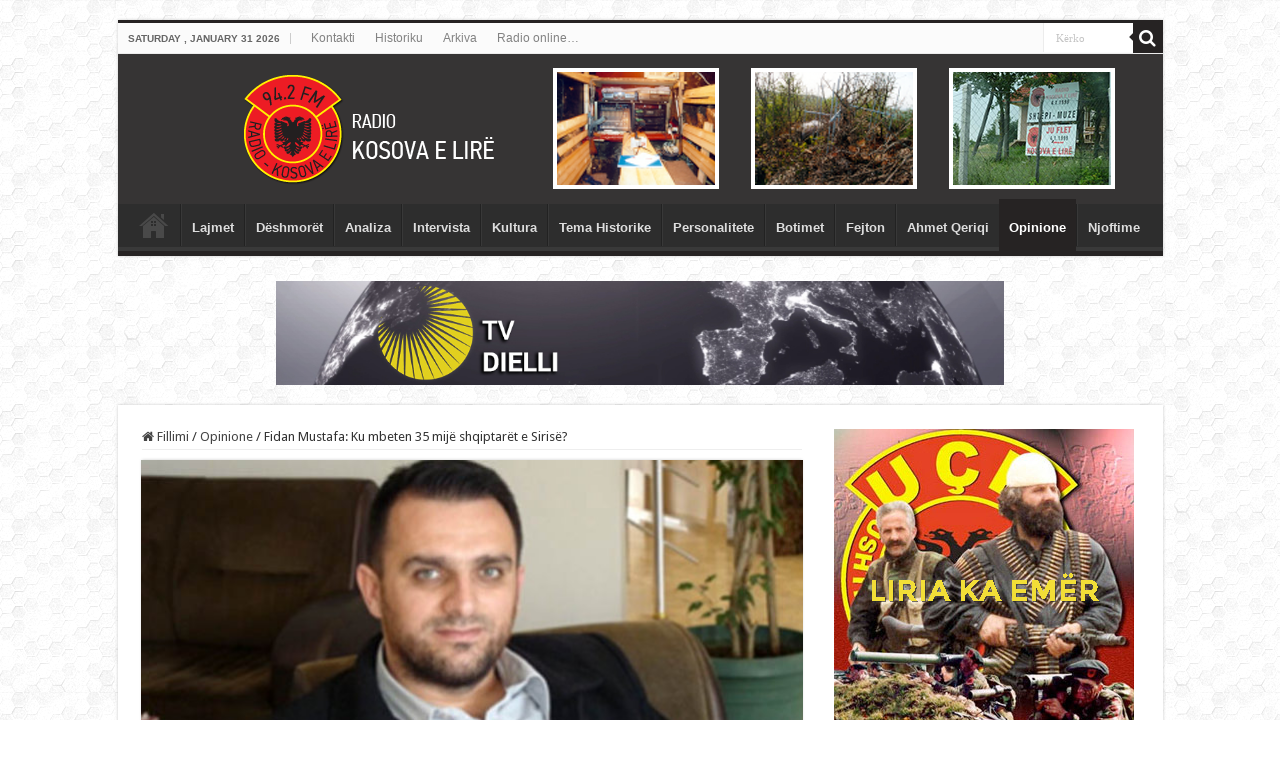

--- FILE ---
content_type: text/html; charset=UTF-8
request_url: https://www.radiokosovaelire.com/fidan-mustafa-ku-mbeten-35-mije-shqiptaret-e-sirise/
body_size: 18324
content:
<!DOCTYPE html>
<html lang="en-US" prefix="og: http://ogp.me/ns#">
<head>
<meta charset="UTF-8" />
<link rel="profile" href="https://gmpg.org/xfn/11" />
<link rel="pingback" href="https://www.radiokosovaelire.com/xmlrpc.php" />
<meta property="og:title" content="Fidan Mustafa: Ku mbeten 35 mijë shqiptarët e Sirisë? - Radio Kosova e Lirë"/>
<meta property="og:type" content="article"/>
<meta property="og:description" content="Tridhjetepesëmijë shqiptarët e Sirisë sot ende nuk kanë një adresë se ku gjenden, nëse janë gjallë a"/>
<meta property="og:url" content="https://www.radiokosovaelire.com/fidan-mustafa-ku-mbeten-35-mije-shqiptaret-e-sirise/"/>
<meta property="og:site_name" content="Radio Kosova e Lirë"/>
<meta property="og:image" content="https://www.radiokosovaelire.com/wp-content/uploads/Fidan-Mustafa-1.jpg" />
<meta name='robots' content='index, follow, max-image-preview:large, max-snippet:-1, max-video-preview:-1' />

	<!-- This site is optimized with the Yoast SEO plugin v20.6 - https://yoast.com/wordpress/plugins/seo/ -->
	<title>Fidan Mustafa: Ku mbeten 35 mijë shqiptarët e Sirisë? - Radio Kosova e Lirë</title>
	<meta name="description" content="Tridhjetepesëmijë shqiptarët e Sirisë sot ende nuk kanë një adresë se ku gjenden, nëse janë gjallë apo të strukur nën gojën e armikut ndokund, drejt groposje" />
	<link rel="canonical" href="https://www.radiokosovaelire.com/fidan-mustafa-ku-mbeten-35-mije-shqiptaret-e-sirise/" />
	<meta property="og:locale" content="en_US" />
	<meta property="og:type" content="article" />
	<meta property="og:title" content="Fidan Mustafa: Ku mbeten 35 mijë shqiptarët e Sirisë? - Radio Kosova e Lirë" />
	<meta property="og:description" content="Tridhjetepesëmijë shqiptarët e Sirisë sot ende nuk kanë një adresë se ku gjenden, nëse janë gjallë apo të strukur nën gojën e armikut ndokund, drejt groposje" />
	<meta property="og:url" content="https://www.radiokosovaelire.com/fidan-mustafa-ku-mbeten-35-mije-shqiptaret-e-sirise/" />
	<meta property="og:site_name" content="Radio Kosova e Lirë" />
	<meta property="article:publisher" content="http://www.facebook.com/rkosovaelire" />
	<meta property="article:published_time" content="2018-03-09T12:04:12+00:00" />
	<meta property="article:modified_time" content="2018-03-09T12:25:25+00:00" />
	<meta property="og:image" content="https://www.radiokosovaelire.com/wp-content/uploads/Fidan-Mustafa-1.jpg" />
	<meta property="og:image:width" content="666" />
	<meta property="og:image:height" content="333" />
	<meta property="og:image:type" content="image/jpeg" />
	<meta name="author" content="Ahmet Qeriqi" />
	<meta name="twitter:label1" content="Written by" />
	<meta name="twitter:data1" content="Ahmet Qeriqi" />
	<meta name="twitter:label2" content="Est. reading time" />
	<meta name="twitter:data2" content="3 minutes" />
	<script type="application/ld+json" class="yoast-schema-graph">{"@context":"https://schema.org","@graph":[{"@type":"Article","@id":"https://www.radiokosovaelire.com/fidan-mustafa-ku-mbeten-35-mije-shqiptaret-e-sirise/#article","isPartOf":{"@id":"https://www.radiokosovaelire.com/fidan-mustafa-ku-mbeten-35-mije-shqiptaret-e-sirise/"},"author":{"name":"Ahmet Qeriqi","@id":"https://www.radiokosovaelire.com/#/schema/person/17bff277c412e71b7a64a5c17f20d496"},"headline":"Fidan Mustafa: Ku mbeten 35 mijë shqiptarët e Sirisë?","datePublished":"2018-03-09T12:04:12+00:00","dateModified":"2018-03-09T12:25:25+00:00","mainEntityOfPage":{"@id":"https://www.radiokosovaelire.com/fidan-mustafa-ku-mbeten-35-mije-shqiptaret-e-sirise/"},"wordCount":563,"publisher":{"@id":"https://www.radiokosovaelire.com/#organization"},"image":{"@id":"https://www.radiokosovaelire.com/fidan-mustafa-ku-mbeten-35-mije-shqiptaret-e-sirise/#primaryimage"},"thumbnailUrl":"https://www.radiokosovaelire.com/wp-content/uploads/Fidan-Mustafa-1.jpg","articleSection":["Opinione"],"inLanguage":"en-US"},{"@type":"WebPage","@id":"https://www.radiokosovaelire.com/fidan-mustafa-ku-mbeten-35-mije-shqiptaret-e-sirise/","url":"https://www.radiokosovaelire.com/fidan-mustafa-ku-mbeten-35-mije-shqiptaret-e-sirise/","name":"Fidan Mustafa: Ku mbeten 35 mijë shqiptarët e Sirisë? - Radio Kosova e Lirë","isPartOf":{"@id":"https://www.radiokosovaelire.com/#website"},"primaryImageOfPage":{"@id":"https://www.radiokosovaelire.com/fidan-mustafa-ku-mbeten-35-mije-shqiptaret-e-sirise/#primaryimage"},"image":{"@id":"https://www.radiokosovaelire.com/fidan-mustafa-ku-mbeten-35-mije-shqiptaret-e-sirise/#primaryimage"},"thumbnailUrl":"https://www.radiokosovaelire.com/wp-content/uploads/Fidan-Mustafa-1.jpg","datePublished":"2018-03-09T12:04:12+00:00","dateModified":"2018-03-09T12:25:25+00:00","description":"Tridhjetepesëmijë shqiptarët e Sirisë sot ende nuk kanë një adresë se ku gjenden, nëse janë gjallë apo të strukur nën gojën e armikut ndokund, drejt groposje","breadcrumb":{"@id":"https://www.radiokosovaelire.com/fidan-mustafa-ku-mbeten-35-mije-shqiptaret-e-sirise/#breadcrumb"},"inLanguage":"en-US","potentialAction":[{"@type":"ReadAction","target":["https://www.radiokosovaelire.com/fidan-mustafa-ku-mbeten-35-mije-shqiptaret-e-sirise/"]}]},{"@type":"ImageObject","inLanguage":"en-US","@id":"https://www.radiokosovaelire.com/fidan-mustafa-ku-mbeten-35-mije-shqiptaret-e-sirise/#primaryimage","url":"https://www.radiokosovaelire.com/wp-content/uploads/Fidan-Mustafa-1.jpg","contentUrl":"https://www.radiokosovaelire.com/wp-content/uploads/Fidan-Mustafa-1.jpg","width":666,"height":333,"caption":"Fidan Mustafa"},{"@type":"BreadcrumbList","@id":"https://www.radiokosovaelire.com/fidan-mustafa-ku-mbeten-35-mije-shqiptaret-e-sirise/#breadcrumb","itemListElement":[{"@type":"ListItem","position":1,"name":"Home","item":"https://www.radiokosovaelire.com/"},{"@type":"ListItem","position":2,"name":"Fidan Mustafa: Ku mbeten 35 mijë shqiptarët e Sirisë?"}]},{"@type":"WebSite","@id":"https://www.radiokosovaelire.com/#website","url":"https://www.radiokosovaelire.com/","name":"Radio Kosova e Lirë","description":"Radio-Kosova e Lirë, Radio e luftës çlirimtare, paqes dhe bashkimit kombëtar, Zëri i lirisë, besnikja e pavarësisë dhe e bashkimit të shqiptarëve.","publisher":{"@id":"https://www.radiokosovaelire.com/#organization"},"potentialAction":[{"@type":"SearchAction","target":{"@type":"EntryPoint","urlTemplate":"https://www.radiokosovaelire.com/?s={search_term_string}"},"query-input":"required name=search_term_string"}],"inLanguage":"en-US"},{"@type":"Organization","@id":"https://www.radiokosovaelire.com/#organization","name":"Radio Kosova e Lirë","url":"https://www.radiokosovaelire.com/","logo":{"@type":"ImageObject","inLanguage":"en-US","@id":"https://www.radiokosovaelire.com/#/schema/logo/image/","url":"https://www.radiokosovaelire.com/wp-content/uploads/rkl-logo.png","contentUrl":"https://www.radiokosovaelire.com/wp-content/uploads/rkl-logo.png","width":1843,"height":2048,"caption":"Radio Kosova e Lirë"},"image":{"@id":"https://www.radiokosovaelire.com/#/schema/logo/image/"},"sameAs":["http://www.facebook.com/rkosovaelire","https://twitter.com/rkosovaelire","http://www.pinterest.com/rkosovaelire","https://www.youtube.com/channel/UCqeWVJG2zpgdu7duK86Ggkg"]},{"@type":"Person","@id":"https://www.radiokosovaelire.com/#/schema/person/17bff277c412e71b7a64a5c17f20d496","name":"Ahmet Qeriqi","image":{"@type":"ImageObject","inLanguage":"en-US","@id":"https://www.radiokosovaelire.com/#/schema/person/image/","url":"https://secure.gravatar.com/avatar/60fc4944650b835453ebfe89f39b3ff6?s=96&d=mm&r=g","contentUrl":"https://secure.gravatar.com/avatar/60fc4944650b835453ebfe89f39b3ff6?s=96&d=mm&r=g","caption":"Ahmet Qeriqi"},"sameAs":["http://www.radiokosovaelire.com"],"url":"https://www.radiokosovaelire.com/author/elusian/"}]}</script>
	<!-- / Yoast SEO plugin. -->


<link rel='dns-prefetch' href='//www.radiokosovaelire.com' />
<link rel='dns-prefetch' href='//fonts.googleapis.com' />
<link rel='dns-prefetch' href='//s.w.org' />
<link rel="alternate" type="application/rss+xml" title="Radio Kosova e Lirë &raquo; Feed" href="https://www.radiokosovaelire.com/feed/" />
<script type="text/javascript">
window._wpemojiSettings = {"baseUrl":"https:\/\/s.w.org\/images\/core\/emoji\/14.0.0\/72x72\/","ext":".png","svgUrl":"https:\/\/s.w.org\/images\/core\/emoji\/14.0.0\/svg\/","svgExt":".svg","source":{"concatemoji":"https:\/\/www.radiokosovaelire.com\/wp-includes\/js\/wp-emoji-release.min.js"}};
/*! This file is auto-generated */
!function(e,a,t){var n,r,o,i=a.createElement("canvas"),p=i.getContext&&i.getContext("2d");function s(e,t){var a=String.fromCharCode,e=(p.clearRect(0,0,i.width,i.height),p.fillText(a.apply(this,e),0,0),i.toDataURL());return p.clearRect(0,0,i.width,i.height),p.fillText(a.apply(this,t),0,0),e===i.toDataURL()}function c(e){var t=a.createElement("script");t.src=e,t.defer=t.type="text/javascript",a.getElementsByTagName("head")[0].appendChild(t)}for(o=Array("flag","emoji"),t.supports={everything:!0,everythingExceptFlag:!0},r=0;r<o.length;r++)t.supports[o[r]]=function(e){if(!p||!p.fillText)return!1;switch(p.textBaseline="top",p.font="600 32px Arial",e){case"flag":return s([127987,65039,8205,9895,65039],[127987,65039,8203,9895,65039])?!1:!s([55356,56826,55356,56819],[55356,56826,8203,55356,56819])&&!s([55356,57332,56128,56423,56128,56418,56128,56421,56128,56430,56128,56423,56128,56447],[55356,57332,8203,56128,56423,8203,56128,56418,8203,56128,56421,8203,56128,56430,8203,56128,56423,8203,56128,56447]);case"emoji":return!s([129777,127995,8205,129778,127999],[129777,127995,8203,129778,127999])}return!1}(o[r]),t.supports.everything=t.supports.everything&&t.supports[o[r]],"flag"!==o[r]&&(t.supports.everythingExceptFlag=t.supports.everythingExceptFlag&&t.supports[o[r]]);t.supports.everythingExceptFlag=t.supports.everythingExceptFlag&&!t.supports.flag,t.DOMReady=!1,t.readyCallback=function(){t.DOMReady=!0},t.supports.everything||(n=function(){t.readyCallback()},a.addEventListener?(a.addEventListener("DOMContentLoaded",n,!1),e.addEventListener("load",n,!1)):(e.attachEvent("onload",n),a.attachEvent("onreadystatechange",function(){"complete"===a.readyState&&t.readyCallback()})),(e=t.source||{}).concatemoji?c(e.concatemoji):e.wpemoji&&e.twemoji&&(c(e.twemoji),c(e.wpemoji)))}(window,document,window._wpemojiSettings);
</script>
<!-- radiokosovaelire.com is managing ads with Advanced Ads 1.56.3 --><script id="radio-ready">
			window.advanced_ads_ready=function(e,a){a=a||"complete";var d=function(e){return"interactive"===a?"loading"!==e:"complete"===e};d(document.readyState)?e():document.addEventListener("readystatechange",(function(a){d(a.target.readyState)&&e()}),{once:"interactive"===a})},window.advanced_ads_ready_queue=window.advanced_ads_ready_queue||[];		</script>
		<style type="text/css">
img.wp-smiley,
img.emoji {
	display: inline !important;
	border: none !important;
	box-shadow: none !important;
	height: 1em !important;
	width: 1em !important;
	margin: 0 0.07em !important;
	vertical-align: -0.1em !important;
	background: none !important;
	padding: 0 !important;
}
</style>
	<link rel='stylesheet' id='wp-block-library-css'  href='https://www.radiokosovaelire.com/wp-includes/css/dist/block-library/style.min.css' type='text/css' media='all' />
<style id='global-styles-inline-css' type='text/css'>
body{--wp--preset--color--black: #000000;--wp--preset--color--cyan-bluish-gray: #abb8c3;--wp--preset--color--white: #ffffff;--wp--preset--color--pale-pink: #f78da7;--wp--preset--color--vivid-red: #cf2e2e;--wp--preset--color--luminous-vivid-orange: #ff6900;--wp--preset--color--luminous-vivid-amber: #fcb900;--wp--preset--color--light-green-cyan: #7bdcb5;--wp--preset--color--vivid-green-cyan: #00d084;--wp--preset--color--pale-cyan-blue: #8ed1fc;--wp--preset--color--vivid-cyan-blue: #0693e3;--wp--preset--color--vivid-purple: #9b51e0;--wp--preset--gradient--vivid-cyan-blue-to-vivid-purple: linear-gradient(135deg,rgba(6,147,227,1) 0%,rgb(155,81,224) 100%);--wp--preset--gradient--light-green-cyan-to-vivid-green-cyan: linear-gradient(135deg,rgb(122,220,180) 0%,rgb(0,208,130) 100%);--wp--preset--gradient--luminous-vivid-amber-to-luminous-vivid-orange: linear-gradient(135deg,rgba(252,185,0,1) 0%,rgba(255,105,0,1) 100%);--wp--preset--gradient--luminous-vivid-orange-to-vivid-red: linear-gradient(135deg,rgba(255,105,0,1) 0%,rgb(207,46,46) 100%);--wp--preset--gradient--very-light-gray-to-cyan-bluish-gray: linear-gradient(135deg,rgb(238,238,238) 0%,rgb(169,184,195) 100%);--wp--preset--gradient--cool-to-warm-spectrum: linear-gradient(135deg,rgb(74,234,220) 0%,rgb(151,120,209) 20%,rgb(207,42,186) 40%,rgb(238,44,130) 60%,rgb(251,105,98) 80%,rgb(254,248,76) 100%);--wp--preset--gradient--blush-light-purple: linear-gradient(135deg,rgb(255,206,236) 0%,rgb(152,150,240) 100%);--wp--preset--gradient--blush-bordeaux: linear-gradient(135deg,rgb(254,205,165) 0%,rgb(254,45,45) 50%,rgb(107,0,62) 100%);--wp--preset--gradient--luminous-dusk: linear-gradient(135deg,rgb(255,203,112) 0%,rgb(199,81,192) 50%,rgb(65,88,208) 100%);--wp--preset--gradient--pale-ocean: linear-gradient(135deg,rgb(255,245,203) 0%,rgb(182,227,212) 50%,rgb(51,167,181) 100%);--wp--preset--gradient--electric-grass: linear-gradient(135deg,rgb(202,248,128) 0%,rgb(113,206,126) 100%);--wp--preset--gradient--midnight: linear-gradient(135deg,rgb(2,3,129) 0%,rgb(40,116,252) 100%);--wp--preset--duotone--dark-grayscale: url('#wp-duotone-dark-grayscale');--wp--preset--duotone--grayscale: url('#wp-duotone-grayscale');--wp--preset--duotone--purple-yellow: url('#wp-duotone-purple-yellow');--wp--preset--duotone--blue-red: url('#wp-duotone-blue-red');--wp--preset--duotone--midnight: url('#wp-duotone-midnight');--wp--preset--duotone--magenta-yellow: url('#wp-duotone-magenta-yellow');--wp--preset--duotone--purple-green: url('#wp-duotone-purple-green');--wp--preset--duotone--blue-orange: url('#wp-duotone-blue-orange');--wp--preset--font-size--small: 13px;--wp--preset--font-size--medium: 20px;--wp--preset--font-size--large: 36px;--wp--preset--font-size--x-large: 42px;}.has-black-color{color: var(--wp--preset--color--black) !important;}.has-cyan-bluish-gray-color{color: var(--wp--preset--color--cyan-bluish-gray) !important;}.has-white-color{color: var(--wp--preset--color--white) !important;}.has-pale-pink-color{color: var(--wp--preset--color--pale-pink) !important;}.has-vivid-red-color{color: var(--wp--preset--color--vivid-red) !important;}.has-luminous-vivid-orange-color{color: var(--wp--preset--color--luminous-vivid-orange) !important;}.has-luminous-vivid-amber-color{color: var(--wp--preset--color--luminous-vivid-amber) !important;}.has-light-green-cyan-color{color: var(--wp--preset--color--light-green-cyan) !important;}.has-vivid-green-cyan-color{color: var(--wp--preset--color--vivid-green-cyan) !important;}.has-pale-cyan-blue-color{color: var(--wp--preset--color--pale-cyan-blue) !important;}.has-vivid-cyan-blue-color{color: var(--wp--preset--color--vivid-cyan-blue) !important;}.has-vivid-purple-color{color: var(--wp--preset--color--vivid-purple) !important;}.has-black-background-color{background-color: var(--wp--preset--color--black) !important;}.has-cyan-bluish-gray-background-color{background-color: var(--wp--preset--color--cyan-bluish-gray) !important;}.has-white-background-color{background-color: var(--wp--preset--color--white) !important;}.has-pale-pink-background-color{background-color: var(--wp--preset--color--pale-pink) !important;}.has-vivid-red-background-color{background-color: var(--wp--preset--color--vivid-red) !important;}.has-luminous-vivid-orange-background-color{background-color: var(--wp--preset--color--luminous-vivid-orange) !important;}.has-luminous-vivid-amber-background-color{background-color: var(--wp--preset--color--luminous-vivid-amber) !important;}.has-light-green-cyan-background-color{background-color: var(--wp--preset--color--light-green-cyan) !important;}.has-vivid-green-cyan-background-color{background-color: var(--wp--preset--color--vivid-green-cyan) !important;}.has-pale-cyan-blue-background-color{background-color: var(--wp--preset--color--pale-cyan-blue) !important;}.has-vivid-cyan-blue-background-color{background-color: var(--wp--preset--color--vivid-cyan-blue) !important;}.has-vivid-purple-background-color{background-color: var(--wp--preset--color--vivid-purple) !important;}.has-black-border-color{border-color: var(--wp--preset--color--black) !important;}.has-cyan-bluish-gray-border-color{border-color: var(--wp--preset--color--cyan-bluish-gray) !important;}.has-white-border-color{border-color: var(--wp--preset--color--white) !important;}.has-pale-pink-border-color{border-color: var(--wp--preset--color--pale-pink) !important;}.has-vivid-red-border-color{border-color: var(--wp--preset--color--vivid-red) !important;}.has-luminous-vivid-orange-border-color{border-color: var(--wp--preset--color--luminous-vivid-orange) !important;}.has-luminous-vivid-amber-border-color{border-color: var(--wp--preset--color--luminous-vivid-amber) !important;}.has-light-green-cyan-border-color{border-color: var(--wp--preset--color--light-green-cyan) !important;}.has-vivid-green-cyan-border-color{border-color: var(--wp--preset--color--vivid-green-cyan) !important;}.has-pale-cyan-blue-border-color{border-color: var(--wp--preset--color--pale-cyan-blue) !important;}.has-vivid-cyan-blue-border-color{border-color: var(--wp--preset--color--vivid-cyan-blue) !important;}.has-vivid-purple-border-color{border-color: var(--wp--preset--color--vivid-purple) !important;}.has-vivid-cyan-blue-to-vivid-purple-gradient-background{background: var(--wp--preset--gradient--vivid-cyan-blue-to-vivid-purple) !important;}.has-light-green-cyan-to-vivid-green-cyan-gradient-background{background: var(--wp--preset--gradient--light-green-cyan-to-vivid-green-cyan) !important;}.has-luminous-vivid-amber-to-luminous-vivid-orange-gradient-background{background: var(--wp--preset--gradient--luminous-vivid-amber-to-luminous-vivid-orange) !important;}.has-luminous-vivid-orange-to-vivid-red-gradient-background{background: var(--wp--preset--gradient--luminous-vivid-orange-to-vivid-red) !important;}.has-very-light-gray-to-cyan-bluish-gray-gradient-background{background: var(--wp--preset--gradient--very-light-gray-to-cyan-bluish-gray) !important;}.has-cool-to-warm-spectrum-gradient-background{background: var(--wp--preset--gradient--cool-to-warm-spectrum) !important;}.has-blush-light-purple-gradient-background{background: var(--wp--preset--gradient--blush-light-purple) !important;}.has-blush-bordeaux-gradient-background{background: var(--wp--preset--gradient--blush-bordeaux) !important;}.has-luminous-dusk-gradient-background{background: var(--wp--preset--gradient--luminous-dusk) !important;}.has-pale-ocean-gradient-background{background: var(--wp--preset--gradient--pale-ocean) !important;}.has-electric-grass-gradient-background{background: var(--wp--preset--gradient--electric-grass) !important;}.has-midnight-gradient-background{background: var(--wp--preset--gradient--midnight) !important;}.has-small-font-size{font-size: var(--wp--preset--font-size--small) !important;}.has-medium-font-size{font-size: var(--wp--preset--font-size--medium) !important;}.has-large-font-size{font-size: var(--wp--preset--font-size--large) !important;}.has-x-large-font-size{font-size: var(--wp--preset--font-size--x-large) !important;}
</style>
<link rel='stylesheet' id='tie-style-css'  href='https://www.radiokosovaelire.com/wp-content/themes/sahifa/style.css' type='text/css' media='all' />
<link rel='stylesheet' id='tie-ilightbox-skin-css'  href='https://www.radiokosovaelire.com/wp-content/themes/sahifa/css/ilightbox/metro-black-skin/skin.css' type='text/css' media='all' />
<link rel='stylesheet' id='Droid+Sans-css'  href='https://fonts.googleapis.com/css?family=Droid+Sans%3Aregular%2C700' type='text/css' media='all' />
<script type='text/javascript' src='https://www.radiokosovaelire.com/wp-includes/js/jquery/jquery.min.js' id='jquery-core-js'></script>
<script type='text/javascript' src='https://www.radiokosovaelire.com/wp-includes/js/jquery/jquery-migrate.min.js' id='jquery-migrate-js'></script>
<link rel="https://api.w.org/" href="https://www.radiokosovaelire.com/wp-json/" /><link rel="alternate" type="application/json" href="https://www.radiokosovaelire.com/wp-json/wp/v2/posts/85682" /><link rel="EditURI" type="application/rsd+xml" title="RSD" href="https://www.radiokosovaelire.com/xmlrpc.php?rsd" />
<link rel="wlwmanifest" type="application/wlwmanifest+xml" href="https://www.radiokosovaelire.com/wp-includes/wlwmanifest.xml" /> 
<meta name="generator" content="WordPress 6.0.11" />
<link rel='shortlink' href='https://www.radiokosovaelire.com/?p=85682' />
<link rel="alternate" type="application/json+oembed" href="https://www.radiokosovaelire.com/wp-json/oembed/1.0/embed?url=https%3A%2F%2Fwww.radiokosovaelire.com%2Ffidan-mustafa-ku-mbeten-35-mije-shqiptaret-e-sirise%2F" />
<link rel="alternate" type="text/xml+oembed" href="https://www.radiokosovaelire.com/wp-json/oembed/1.0/embed?url=https%3A%2F%2Fwww.radiokosovaelire.com%2Ffidan-mustafa-ku-mbeten-35-mije-shqiptaret-e-sirise%2F&#038;format=xml" />
<link rel="shortcut icon" href="https://www.radiokosovaelire.com/wp-content/uploads/2015/11/ficon.png" title="Favicon" />
<!--[if IE]>
<script type="text/javascript">jQuery(document).ready(function (){ jQuery(".menu-item").has("ul").children("a").attr("aria-haspopup", "true");});</script>
<![endif]-->
<!--[if lt IE 9]>
<script src="https://www.radiokosovaelire.com/wp-content/themes/sahifa/js/html5.js"></script>
<script src="https://www.radiokosovaelire.com/wp-content/themes/sahifa/js/selectivizr-min.js"></script>
<![endif]-->
<!--[if IE 9]>
<link rel="stylesheet" type="text/css" media="all" href="https://www.radiokosovaelire.com/wp-content/themes/sahifa/css/ie9.css" />
<![endif]-->
<!--[if IE 8]>
<link rel="stylesheet" type="text/css" media="all" href="https://www.radiokosovaelire.com/wp-content/themes/sahifa/css/ie8.css" />
<![endif]-->
<!--[if IE 7]>
<link rel="stylesheet" type="text/css" media="all" href="https://www.radiokosovaelire.com/wp-content/themes/sahifa/css/ie7.css" />
<![endif]-->


<meta name="viewport" content="width=device-width, initial-scale=1.0" />

<meta property="fb:pages" content="760869820724011" />
<meta name="sitelock-site-verification" content="10046" />
<meta name="alexaVerifyID" content="ivp4DdDcJpoxrVSETpf8wXj4Fr0"/>
<script>
  (function(i,s,o,g,r,a,m){i['GoogleAnalyticsObject']=r;i[r]=i[r]||function(){
  (i[r].q=i[r].q||[]).push(arguments)},i[r].l=1*new Date();a=s.createElement(o),
  m=s.getElementsByTagName(o)[0];a.async=1;a.src=g;m.parentNode.insertBefore(a,m)
  })(window,document,'script','//www.google-analytics.com/analytics.js','ga');

  ga('create', 'UA-41200649-1', 'auto');
  ga('send', 'pageview');

</script>
<meta name="google-site-verification" content="LLeFCTv05s1lyPCPQ0dy6ZI85NW1tgO1MJSfwXLPMu8" />
<meta name="p:domain_verify" content="b73da59e172f300d30c1ad911f2ca67a"/>

<!-- Google tag (gtag.js) -->
<script async src="https://www.googletagmanager.com/gtag/js?id=G-NG6L8TEC96"></script>
<script>
  window.dataLayer = window.dataLayer || [];
  function gtag(){dataLayer.push(arguments);}
  gtag('js', new Date());

  gtag('config', 'G-NG6L8TEC96');
</script>

<!-- Google tag (gtag.js) -->
<script async src="https://www.googletagmanager.com/gtag/js?id=UA-41200649-1"></script>
<script>
  window.dataLayer = window.dataLayer || [];
  function gtag(){dataLayer.push(arguments);}
  gtag('js', new Date());

  gtag('config', 'UA-41200649-1');
</script>

<style type="text/css" media="screen">

body{
	font-family: 'Droid Sans';
}

.top-nav, .top-nav ul li a {
	font-family: Verdana, Geneva, sans-serif;
}

#main-nav, #main-nav ul li a{
	font-family: "Lucida Sans Unicode", "Lucida Grande", sans-serif;
	font-weight: bold;
}

#main-nav,
.cat-box-content,
#sidebar .widget-container,
.post-listing,
#commentform {
	border-bottom-color: #262323;
}

.search-block .search-button,
#topcontrol,
#main-nav ul li.current-menu-item a,
#main-nav ul li.current-menu-item a:hover,
#main-nav ul li.current_page_parent a,
#main-nav ul li.current_page_parent a:hover,
#main-nav ul li.current-menu-parent a,
#main-nav ul li.current-menu-parent a:hover,
#main-nav ul li.current-page-ancestor a,
#main-nav ul li.current-page-ancestor a:hover,
.pagination span.current,
.share-post span.share-text,
.flex-control-paging li a.flex-active,
.ei-slider-thumbs li.ei-slider-element,
.review-percentage .review-item span span,
.review-final-score,
.button,
a.button,
a.more-link,
#main-content input[type="submit"],
.form-submit #submit,
#login-form .login-button,
.widget-feedburner .feedburner-subscribe,
input[type="submit"],
#buddypress button,
#buddypress a.button,
#buddypress input[type=submit],
#buddypress input[type=reset],
#buddypress ul.button-nav li a,
#buddypress div.generic-button a,
#buddypress .comment-reply-link,
#buddypress div.item-list-tabs ul li a span,
#buddypress div.item-list-tabs ul li.selected a,
#buddypress div.item-list-tabs ul li.current a,
#buddypress #members-directory-form div.item-list-tabs ul li.selected span,
#members-list-options a.selected,
#groups-list-options a.selected,
body.dark-skin #buddypress div.item-list-tabs ul li a span,
body.dark-skin #buddypress div.item-list-tabs ul li.selected a,
body.dark-skin #buddypress div.item-list-tabs ul li.current a,
body.dark-skin #members-list-options a.selected,
body.dark-skin #groups-list-options a.selected,
.search-block-large .search-button,
#featured-posts .flex-next:hover,
#featured-posts .flex-prev:hover,
a.tie-cart span.shooping-count,
.woocommerce span.onsale,
.woocommerce-page span.onsale ,
.woocommerce .widget_price_filter .ui-slider .ui-slider-handle,
.woocommerce-page .widget_price_filter .ui-slider .ui-slider-handle,
#check-also-close,
a.post-slideshow-next,
a.post-slideshow-prev,
.widget_price_filter .ui-slider .ui-slider-handle,
.quantity .minus:hover,
.quantity .plus:hover,
.mejs-container .mejs-controls .mejs-time-rail .mejs-time-current,
#reading-position-indicator  {
	background-color:#262323;
}

::-webkit-scrollbar-thumb{
	background-color:#262323 !important;
}

#theme-footer,
#theme-header,
.top-nav ul li.current-menu-item:before,
#main-nav .menu-sub-content ,
#main-nav ul ul,
#check-also-box {
	border-top-color: #262323;
}

.search-block:after {
	border-right-color:#262323;
}

body.rtl .search-block:after {
	border-left-color:#262323;
}

#main-nav ul > li.menu-item-has-children:hover > a:after,
#main-nav ul > li.mega-menu:hover > a:after {
	border-color:transparent transparent #262323;
}

.widget.timeline-posts li a:hover,
.widget.timeline-posts li a:hover span.tie-date {
	color: #262323;
}

.widget.timeline-posts li a:hover span.tie-date:before {
	background: #262323;
	border-color: #262323;
}

#order_review,
#order_review_heading {
	border-color: #262323;
}


body {
	background-image : url(https://www.radiokosovaelire.com/wp-content/themes/sahifa/images/patterns/body-bg6.png);
	background-position: top center;
}

a:hover {
	text-decoration: underline;
}
		
#main-nav ul li a:hover, #main-nav ul li:hover > a, #main-nav ul :hover > a , #main-nav  ul ul li:hover > a, #main-nav  ul ul :hover > a {
	color: #c72424;
}
		
#theme-header {
	background-color:#363434 !important; 
				}


#main-nav ul ul, #main-nav ul li.mega-menu .mega-menu-block { background-color:#ffffff !important;}

.breaking-news span.breaking-news-title {background: #d40c0c;}

#slide-out-open {
   top: 13px;
}
#slide-out-open span, #slide-out-open span:after, #slide-out-open span:before {
background: #fff;
}</style>

		<script type="text/javascript">
			/* <![CDATA[ */
				var sf_position = '0';
				var sf_templates = "<a href=\"{search_url_escaped}\">Shiko t\u00eb gjitha rezultatet<\/a>";
				var sf_input = '.search-live';
				jQuery(document).ready(function(){
					jQuery(sf_input).ajaxyLiveSearch({"expand":false,"searchUrl":"https:\/\/www.radiokosovaelire.com\/?s=%s","text":"Search","delay":500,"iwidth":180,"width":315,"ajaxUrl":"https:\/\/www.radiokosovaelire.com\/wp-admin\/admin-ajax.php","rtl":0});
					jQuery(".live-search_ajaxy-selective-input").keyup(function() {
						var width = jQuery(this).val().length * 8;
						if(width < 50) {
							width = 50;
						}
						jQuery(this).width(width);
					});
					jQuery(".live-search_ajaxy-selective-search").click(function() {
						jQuery(this).find(".live-search_ajaxy-selective-input").focus();
					});
					jQuery(".live-search_ajaxy-selective-close").click(function() {
						jQuery(this).parent().remove();
					});
				});
			/* ]]> */
		</script>
		</head>
<body id="top" class="post-template-default single single-post postid-85682 single-format-standard lazy-enabled aa-prefix-radio-">

<div class="wrapper-outer">

	<div class="background-cover"></div>

	<aside id="slide-out">

			<div class="search-mobile">
			<form method="get" id="searchform-mobile" action="https://www.radiokosovaelire.com/">
				<button class="search-button" type="submit" value="Kërko"><i class="fa fa-search"></i></button>
				<input type="text" id="s-mobile" name="s" title="Kërko" value="Kërko" onfocus="if (this.value == 'Kërko') {this.value = '';}" onblur="if (this.value == '') {this.value = 'Kërko';}"  />
			</form>
		</div><!-- .search-mobile /-->
	
	
		<div id="mobile-menu" ></div>
	</aside><!-- #slide-out /-->

		<div id="wrapper" class="boxed">
		<div class="inner-wrapper">

		<header id="theme-header" class="theme-header full-logo">
						<div id="top-nav" class="top-nav">
				<div class="container">

							<span class="today-date">Saturday , January 31 2026</span>
				<div class="top-menu"><ul id="menu-menu-footer" class="menu"><li id="menu-item-847" class="menu-item menu-item-type-post_type menu-item-object-page menu-item-847"><a href="https://www.radiokosovaelire.com/kontakti/">Kontakti</a></li>
<li id="menu-item-863" class="menu-item menu-item-type-taxonomy menu-item-object-category menu-item-863"><a href="https://www.radiokosovaelire.com/category/historiku/">Historiku</a></li>
<li id="menu-item-864" class="menu-item menu-item-type-post_type menu-item-object-page menu-item-864"><a href="https://www.radiokosovaelire.com/arkiva/">Arkiva</a></li>
<li id="menu-item-23747" class="menu-item menu-item-type-post_type menu-item-object-page menu-item-privacy-policy menu-item-23747"><a href="https://www.radiokosovaelire.com/radio/">Radio online…</a></li>
</ul></div>
						<div class="search-block">
						<form method="get" id="searchform-header" action="https://www.radiokosovaelire.com/">
							<button class="search-button" type="submit" value="Kërko"><i class="fa fa-search"></i></button>
							<input class="search-live" type="text" id="s-header" name="s" title="Kërko" value="Kërko" onfocus="if (this.value == 'Kërko') {this.value = '';}" onblur="if (this.value == '') {this.value = 'Kërko';}"  />
						</form>
					</div><!-- .search-block /-->
	
	
				</div><!-- .container /-->
			</div><!-- .top-menu /-->
			
		<div class="header-content">

					<a id="slide-out-open" class="slide-out-open" href="#"><span></span></a>
		
			<div class="logo" style=" margin-top:15px; margin-bottom:15px;">
			<h2>								<a title="Radio Kosova e Lirë" href="https://www.radiokosovaelire.com/">
					<img src="https://www.radiokosovaelire.com/wp-content/uploads/LogoRKL2016.png" alt="Radio Kosova e Lirë"  /><strong>Radio Kosova e Lirë Radio-Kosova e Lirë, Radio e luftës çlirimtare, paqes dhe bashkimit kombëtar, Zëri i lirisë, besnikja e pavarësisë dhe e bashkimit të shqiptarëve.</strong>
				</a>
			</h2>			</div><!-- .logo /-->
						<div class="clear"></div>

		</div>
													<nav id="main-nav" class="fixed-enabled">
				<div class="container">

				
					<div class="main-menu"><ul id="menu-head" class="menu"><li id="menu-item-862" class="menu-item menu-item-type-custom menu-item-object-custom menu-item-home menu-item-862"><a title="Fillimi" href="https://www.radiokosovaelire.com/">Faqja e parë</a></li>
<li id="menu-item-837" class="menu-item menu-item-type-taxonomy menu-item-object-category menu-item-837"><a href="https://www.radiokosovaelire.com/category/lajmet/">Lajmet</a></li>
<li id="menu-item-833" class="menu-item menu-item-type-taxonomy menu-item-object-category menu-item-833"><a href="https://www.radiokosovaelire.com/category/deshmoret/">Dëshmorët</a></li>
<li id="menu-item-834" class="menu-item menu-item-type-taxonomy menu-item-object-category menu-item-834"><a href="https://www.radiokosovaelire.com/category/analiza/">Analiza</a></li>
<li id="menu-item-839" class="menu-item menu-item-type-taxonomy menu-item-object-category menu-item-839"><a href="https://www.radiokosovaelire.com/category/intervista/">Intervista</a></li>
<li id="menu-item-835" class="menu-item menu-item-type-taxonomy menu-item-object-category menu-item-835"><a href="https://www.radiokosovaelire.com/category/kultura/">Kultura</a></li>
<li id="menu-item-840" class="menu-item menu-item-type-taxonomy menu-item-object-category menu-item-840"><a href="https://www.radiokosovaelire.com/category/tema-historike/">Tema Historike</a></li>
<li id="menu-item-836" class="menu-item menu-item-type-taxonomy menu-item-object-category menu-item-836"><a href="https://www.radiokosovaelire.com/category/personalitete/">Personalitete</a></li>
<li id="menu-item-861" class="menu-item menu-item-type-taxonomy menu-item-object-category menu-item-861"><a href="https://www.radiokosovaelire.com/category/botimet/">Botimet</a></li>
<li id="menu-item-832" class="menu-item menu-item-type-taxonomy menu-item-object-category menu-item-832"><a href="https://www.radiokosovaelire.com/category/fejton/">Fejton</a></li>
<li id="menu-item-76100" class="menu-item menu-item-type-taxonomy menu-item-object-category menu-item-76100"><a href="https://www.radiokosovaelire.com/category/aq/">Ahmet Qeriqi</a></li>
<li id="menu-item-77792" class="menu-item menu-item-type-taxonomy menu-item-object-category current-post-ancestor current-menu-parent current-post-parent menu-item-77792"><a href="https://www.radiokosovaelire.com/category/opinione/">Opinione</a></li>
<li id="menu-item-132237" class="menu-item menu-item-type-taxonomy menu-item-object-category menu-item-132237"><a href="https://www.radiokosovaelire.com/category/njoftime/">Njoftime</a></li>
</ul></div>					
					
				</div>
			</nav><!-- .main-nav /-->
					</header><!-- #header /-->

	
	<div class="e3lan e3lan-below_header">			<a href="http://tvdielli.com" aria-label="tv-dielli-logo-web"><img src="https://www.radiokosovaelire.com/wp-content/uploads/tv-dielli-logo-web-2.jpg" alt=""  width="728" height="90"   /></a>				</div>
	<div id="main-content" class="container">

	
	
	
	
	
	<div class="content">

		
		<nav id="crumbs"><a href="https://www.radiokosovaelire.com/"><span class="fa fa-home" aria-hidden="true"></span> Fillimi</a><span class="delimiter">/</span><a href="https://www.radiokosovaelire.com/category/opinione/">Opinione</a><span class="delimiter">/</span><span class="current">Fidan Mustafa: Ku mbeten 35 mijë shqiptarët e Sirisë?</span></nav><script type="application/ld+json">{"@context":"http:\/\/schema.org","@type":"BreadcrumbList","@id":"#Breadcrumb","itemListElement":[{"@type":"ListItem","position":1,"item":{"name":"Fillimi","@id":"https:\/\/www.radiokosovaelire.com\/"}},{"@type":"ListItem","position":2,"item":{"name":"Opinione","@id":"https:\/\/www.radiokosovaelire.com\/category\/opinione\/"}}]}</script>
		

		
		<article class="post-listing post-85682 post type-post status-publish format-standard has-post-thumbnail  category-opinione" id="the-post">
			
			<div class="single-post-thumb">
			<img width="660" height="330" src="https://www.radiokosovaelire.com/wp-content/uploads/Fidan-Mustafa-1-660x330.jpg" class="attachment-slider size-slider wp-post-image" alt="Fidan Mustafa" srcset="https://www.radiokosovaelire.com/wp-content/uploads/Fidan-Mustafa-1-660x330.jpg 660w, https://www.radiokosovaelire.com/wp-content/uploads/Fidan-Mustafa-1-300x150.jpg 300w, https://www.radiokosovaelire.com/wp-content/uploads/Fidan-Mustafa-1-500x250.jpg 500w, https://www.radiokosovaelire.com/wp-content/uploads/Fidan-Mustafa-1.jpg 666w" sizes="(max-width: 660px) 100vw, 660px" />		</div>
	
		


			<div class="post-inner">

							<h1 class="name post-title entry-title"><span itemprop="name">Fidan Mustafa: Ku mbeten 35 mijë shqiptarët e Sirisë?</span></h1>

						
<p class="post-meta">
	
		
	<span class="tie-date"><i class="fa fa-clock-o"></i>09/03/2018</span>	
	<span class="post-cats"><i class="fa fa-folder"></i><a href="https://www.radiokosovaelire.com/category/opinione/" rel="category tag">Opinione</a></span>
	
</p>
<div class="clear"></div>
			
				<div class="entry">
					<div class="share-post">
	<span class="share-text">Shpërndaje</span>

		<ul class="flat-social">
			<li><a href="https://www.facebook.com/sharer.php?u=https://www.radiokosovaelire.com/?p=85682" class="social-facebook" rel="external" target="_blank"><i class="fa fa-facebook"></i> <span>Facebook</span></a></li>
				<li><a href="https://twitter.com/intent/tweet?text=Fidan+Mustafa%3A+Ku+mbeten+35+mij%C3%AB+shqiptar%C3%ABt+e+Siris%C3%AB%3F&url=https://www.radiokosovaelire.com/?p=85682" class="social-twitter" rel="external" target="_blank"><i class="fa fa-twitter"></i> <span>Twitter</span></a></li>
					<li><a href="https://www.linkedin.com/shareArticle?mini=true&amp;url=https://www.radiokosovaelire.com/fidan-mustafa-ku-mbeten-35-mije-shqiptaret-e-sirise/&amp;title=Fidan+Mustafa%3A+Ku+mbeten+35+mij%C3%AB+shqiptar%C3%ABt+e+Siris%C3%AB%3F" class="social-linkedin" rel="external" target="_blank"><i class="fa fa-linkedin"></i> <span>LinkedIn</span></a></li>
				<li><a href="https://pinterest.com/pin/create/button/?url=https://www.radiokosovaelire.com/?p=85682&amp;description=Fidan+Mustafa%3A+Ku+mbeten+35+mij%C3%AB+shqiptar%C3%ABt+e+Siris%C3%AB%3F&amp;media=https://www.radiokosovaelire.com/wp-content/uploads/Fidan-Mustafa-1-660x330.jpg" class="social-pinterest" rel="external" target="_blank"><i class="fa fa-pinterest"></i> <span>Pinterest</span></a></li>
		</ul>
		<div class="clear"></div>
</div> <!-- .share-post -->

						<section id="related_posts">
		<div class="block-head">
			<h3>Tema të tjera...</h3><div class="stripe-line"></div>
		</div>
		<div class="post-listing">
						<div class="related-item">
							
				<div class="post-thumbnail">
					<a href="https://www.radiokosovaelire.com/milaim-sylejmani-islami-si-mburoje-etnike-e-shqiptareve-ne-ballkan/">
						<img width="310" height="165" src="https://www.radiokosovaelire.com/wp-content/uploads/MilaimSylejmani-310x165.jpg" class="attachment-tie-medium size-tie-medium wp-post-image" alt="Milaim Sylejmani" loading="lazy" />						<span class="fa overlay-icon"></span>
					</a>
				</div><!-- post-thumbnail /-->
							
				<h3><a href="https://www.radiokosovaelire.com/milaim-sylejmani-islami-si-mburoje-etnike-e-shqiptareve-ne-ballkan/" rel="bookmark">Milaim Sylejmani: ISLAMI SI MBUROJË ETNIKE E SHQIPTARËVE NË BALLKAN</a></h3>
				<p class="post-meta"><span class="tie-date"><i class="fa fa-clock-o"></i>31/01/2026</span></p>
			</div>
						<div class="related-item">
							
				<div class="post-thumbnail">
					<a href="https://www.radiokosovaelire.com/fsk-forcohet-per-tri-vende-kete-vit-e-138-ta-ne-bote/">
						<img width="310" height="165" src="https://www.radiokosovaelire.com/wp-content/uploads/fsk-5-2-310x165.jpg" class="attachment-tie-medium size-tie-medium wp-post-image" alt="" loading="lazy" />						<span class="fa overlay-icon"></span>
					</a>
				</div><!-- post-thumbnail /-->
							
				<h3><a href="https://www.radiokosovaelire.com/fsk-forcohet-per-tri-vende-kete-vit-e-138-ta-ne-bote/" rel="bookmark">FSK forcohet për tri vende, këtë vit e 138-ta në botë</a></h3>
				<p class="post-meta"><span class="tie-date"><i class="fa fa-clock-o"></i>30/01/2026</span></p>
			</div>
						<div class="related-item">
							
				<div class="post-thumbnail">
					<a href="https://www.radiokosovaelire.com/blerim-muriqi-ldk-identiteti-i-munguar/">
						<img width="310" height="165" src="https://www.radiokosovaelire.com/wp-content/uploads/LDK-21-310x165.jpg" class="attachment-tie-medium size-tie-medium wp-post-image" alt="LDK" loading="lazy" />						<span class="fa overlay-icon"></span>
					</a>
				</div><!-- post-thumbnail /-->
							
				<h3><a href="https://www.radiokosovaelire.com/blerim-muriqi-ldk-identiteti-i-munguar/" rel="bookmark">Blerim Muriqi: LDK &#8211; IDENTITETI I MUNGUAR</a></h3>
				<p class="post-meta"><span class="tie-date"><i class="fa fa-clock-o"></i>30/01/2026</span></p>
			</div>
						<div class="related-item">
							
				<div class="post-thumbnail">
					<a href="https://www.radiokosovaelire.com/sadik-halitjaha-iniciativa-e-qeverise-ne-detyre/">
						<img width="310" height="165" src="https://www.radiokosovaelire.com/wp-content/uploads/Sadik-Halitjaha-RKL-310x165.jpg" class="attachment-tie-medium size-tie-medium wp-post-image" alt="Sadik Halitjaha" loading="lazy" />						<span class="fa overlay-icon"></span>
					</a>
				</div><!-- post-thumbnail /-->
							
				<h3><a href="https://www.radiokosovaelire.com/sadik-halitjaha-iniciativa-e-qeverise-ne-detyre/" rel="bookmark">Sadik Halitjaha: INICIATIVA E QEVERISË NË DETYRË!</a></h3>
				<p class="post-meta"><span class="tie-date"><i class="fa fa-clock-o"></i>29/01/2026</span></p>
			</div>
						<div class="related-item">
							
				<div class="post-thumbnail">
					<a href="https://www.radiokosovaelire.com/mr-ali-hertica-pse-sokrati-e-urrente-demokracine/">
						<img width="310" height="165" src="https://www.radiokosovaelire.com/wp-content/uploads/ali-hertica-1-e1657181413405-310x165.jpg" class="attachment-tie-medium size-tie-medium wp-post-image" alt="Mr.Ali Hertica" loading="lazy" />						<span class="fa overlay-icon"></span>
					</a>
				</div><!-- post-thumbnail /-->
							
				<h3><a href="https://www.radiokosovaelire.com/mr-ali-hertica-pse-sokrati-e-urrente-demokracine/" rel="bookmark">Mr.Ali Hertica: Pse Sokrati e urrente demokracinë</a></h3>
				<p class="post-meta"><span class="tie-date"><i class="fa fa-clock-o"></i>28/01/2026</span></p>
			</div>
						<div class="related-item">
							
				<div class="post-thumbnail">
					<a href="https://www.radiokosovaelire.com/ramiz-tafilaj-ldk-mes-harreses-se-rrenjeve-dhe-krizes-se-identitetit-politik/">
						<img width="310" height="165" src="https://www.radiokosovaelire.com/wp-content/uploads/Ramiz-Tafilaj-640x350-1-310x165.jpg" class="attachment-tie-medium size-tie-medium wp-post-image" alt="Ramiz Tafilaj" loading="lazy" />						<span class="fa overlay-icon"></span>
					</a>
				</div><!-- post-thumbnail /-->
							
				<h3><a href="https://www.radiokosovaelire.com/ramiz-tafilaj-ldk-mes-harreses-se-rrenjeve-dhe-krizes-se-identitetit-politik/" rel="bookmark">Ramiz Tafilaj: LDK MES HARRESËS SË RRËNJËVE DHE KRIZËS SË IDENTITETIT POLITIK</a></h3>
				<p class="post-meta"><span class="tie-date"><i class="fa fa-clock-o"></i>28/01/2026</span></p>
			</div>
						<div class="clear"></div>
		</div>
	</section>
	
					<p style="text-align: justify;">Tridhjetepesëmijë shqiptarët e Sirisë sot ende nuk kanë një adresë se ku gjenden, nëse janë gjallë apo të strukur nën gojën e armikut ndokund, drejt groposjes brenda një varri masiv siç ka ndodhur historikisht me fatin e shqiptarëve.</p>
<p style="text-align: justify;">Ndonëse folklorizmi shqiptar mes dy shteteve (Shqipëri e Kosovë), vazhdon drejtë arritjes së stafetës secili nga ata është &#8216;gardian&#8217; i të gjithë shqiptarëve. E shqiptarët në katër anët e derdhjes e shkapërderdhjes së tyre nëpër botë vazhdojnë të zhduken pa lënë asnjë gjurmë e varr nga ekzistimi i tyre sikur të mos kishin ekzistuar fare.</p>
<p style="text-align: justify;">Ndjenjat kombëtare i kemi të zjarrta sa herë që në dy shtetet shqiptare vijojnë zgjedhjet lokale e parlamentare, nuk arrijmë të kuptojmë drejtë nëse i kanë të vërteta kërkesat për unifikim dhe ruajtje të shqiptarëve apo vetëm një parullë drejtë ardhjes në pushtet dhe spastrim nga shqiptarët, kjo le të mbetet nën ndërgjegjen e tyre, ama fati i shqiptarëve është mbetur në dorën e askujt, përveç atij të armikut.</p>
<p style="text-align: justify;">Shqiptarët e Sirisë ishin intelektualët e shumë viseve shqiptare që u larguan me dhunë nga represioni serb e grek gjatë Luftës së Parë Botërore në Ballkan (trojet shqiptare). Shqiptarët e Sirisë u vendosen aty ku krijuan lagjet dhe institucionet e tyre, veçanërisht në Damask të Sirisë, që gjithë bota arabe i njohu si Lagjja e Arnautëve, Xhamia e Arnautëve, Shkollat e Arnautëve etj. Më tutje gjithë bota arabe dhe evropiane, përjashtimisht &#8216;shqiptarët&#8217;, i njohën letrarët më të shquar të shekullit të kaluar siç ishte Abdyl Latif Arnauti, po ashtu Ajshe Arnauti poete me renome botërore, e shumë personalitete tjera me kontribut të jashtëzakonshëm për njerëzimin.</p>
<p style="text-align: justify;">Shqiptarët e Sirisë, mallin për atdheun dhe kontributin për vatan asnjëherë nuk e kishin ndërprerë, edhe atëherë kur shqiptarët nuk kishin një shtet të njohur ndërkombëtarisht. Figurat ishin të shumta duke kontribuar në afirmimin e çështjes shqiptare kudo nëpër botë. Siç ishte në mesin e tyre profesor Muhamed Arnauti, figura e cila prezantonte Ballkanin për dekada me radhë, veçanërisht çështjen shqiptare në gjithë botën arabe.</p>
<p style="text-align: justify;">Ndërsa, tani kur ne Shqiptarët kemi dy shtete e gjysmë, interesimi e brenga jonë për bashkëkombësit tanë shqiptar, veçanërisht atyre në Siri, ka kaluar në kauza të rrejshme politike dhe ego personale me dreka qindra miliona euro. Kampet e refugjatëve janë vendosur kudo përreth trojeve shqiptare, që nga Çamëria e deri në Shkup e Preshevë, në cilat kampe gjithashtu gjenden shqiptarët, elitat dhe burokratët tanë nuk i prekë fare kjo ndjenjë brenda ndërgjegjes së tyre, ngase ende bisedohet gjoja  me serbët e grekët për shqiptarët.</p>
<p style="text-align: justify;">Vobektësia nuk paska fund edhe atëherë kur njeriu në ballin e tij i ka të dy sytë. Ndonëse sot kemi edhe shtete edhe pushtet ne shqiptarët, por pa ndjenjën e zemrës e ndërgjegjes, shtetet tona janë shndërruar në aparatin e spastrimit e poshtërimit të vet shqiptarëve.</p>
					
									</div><!-- .entry /-->


				<div class="share-post">
	<span class="share-text">Shpërndaje</span>

		<ul class="flat-social">
			<li><a href="https://www.facebook.com/sharer.php?u=https://www.radiokosovaelire.com/?p=85682" class="social-facebook" rel="external" target="_blank"><i class="fa fa-facebook"></i> <span>Facebook</span></a></li>
				<li><a href="https://twitter.com/intent/tweet?text=Fidan+Mustafa%3A+Ku+mbeten+35+mij%C3%AB+shqiptar%C3%ABt+e+Siris%C3%AB%3F&url=https://www.radiokosovaelire.com/?p=85682" class="social-twitter" rel="external" target="_blank"><i class="fa fa-twitter"></i> <span>Twitter</span></a></li>
					<li><a href="https://www.linkedin.com/shareArticle?mini=true&amp;url=https://www.radiokosovaelire.com/fidan-mustafa-ku-mbeten-35-mije-shqiptaret-e-sirise/&amp;title=Fidan+Mustafa%3A+Ku+mbeten+35+mij%C3%AB+shqiptar%C3%ABt+e+Siris%C3%AB%3F" class="social-linkedin" rel="external" target="_blank"><i class="fa fa-linkedin"></i> <span>LinkedIn</span></a></li>
				<li><a href="https://pinterest.com/pin/create/button/?url=https://www.radiokosovaelire.com/?p=85682&amp;description=Fidan+Mustafa%3A+Ku+mbeten+35+mij%C3%AB+shqiptar%C3%ABt+e+Siris%C3%AB%3F&amp;media=https://www.radiokosovaelire.com/wp-content/uploads/Fidan-Mustafa-1-660x330.jpg" class="social-pinterest" rel="external" target="_blank"><i class="fa fa-pinterest"></i> <span>Pinterest</span></a></li>
		</ul>
		<div class="clear"></div>
</div> <!-- .share-post -->
				<div class="clear"></div>
			</div><!-- .post-inner -->

			<script type="application/ld+json" class="tie-schema-graph">{"@context":"http:\/\/schema.org","@type":"Article","dateCreated":"2018-03-09T13:04:12+01:00","datePublished":"2018-03-09T13:04:12+01:00","dateModified":"2018-03-09T13:25:25+01:00","headline":"Fidan Mustafa: Ku mbeten 35 mij\u00eb shqiptar\u00ebt e Siris\u00eb?","name":"Fidan Mustafa: Ku mbeten 35 mij\u00eb shqiptar\u00ebt e Siris\u00eb?","keywords":[],"url":"https:\/\/www.radiokosovaelire.com\/fidan-mustafa-ku-mbeten-35-mije-shqiptaret-e-sirise\/","description":"Tridhjetepes\u00ebmij\u00eb shqiptar\u00ebt e Siris\u00eb sot ende nuk kan\u00eb nj\u00eb adres\u00eb se ku gjenden, n\u00ebse jan\u00eb gjall\u00eb apo t\u00eb strukur n\u00ebn goj\u00ebn e armikut ndokund, drejt groposjes brenda nj\u00eb varri masiv si\u00e7 ka ndodhur his","copyrightYear":"2018","publisher":{"@id":"#Publisher","@type":"Organization","name":"Radio Kosova e Lir\u00eb","logo":{"@type":"ImageObject","url":"https:\/\/www.radiokosovaelire.com\/wp-content\/uploads\/LogoRKL2016.png"},"sameAs":["https:\/\/www.facebook.com\/rkosovaelire\/","https:\/\/www.youtube.com\/channel\/UCqeWVJG2zpgdu7duK86Ggkg"]},"sourceOrganization":{"@id":"#Publisher"},"copyrightHolder":{"@id":"#Publisher"},"mainEntityOfPage":{"@type":"WebPage","@id":"https:\/\/www.radiokosovaelire.com\/fidan-mustafa-ku-mbeten-35-mije-shqiptaret-e-sirise\/","breadcrumb":{"@id":"#crumbs"}},"author":{"@type":"Person","name":"Ahmet Qeriqi","url":"https:\/\/www.radiokosovaelire.com\/author\/elusian\/"},"articleSection":"Opinione","articleBody":"Tridhjetepes\u00ebmij\u00eb shqiptar\u00ebt e Siris\u00eb sot ende nuk kan\u00eb nj\u00eb adres\u00eb se ku gjenden, n\u00ebse jan\u00eb gjall\u00eb apo t\u00eb strukur n\u00ebn goj\u00ebn e armikut ndokund, drejt groposjes brenda nj\u00eb varri masiv si\u00e7 ka ndodhur historikisht me fatin e shqiptar\u00ebve.\r\nNdon\u00ebse folklorizmi shqiptar mes dy shteteve (Shqip\u00ebri e Kosov\u00eb), vazhdon drejt\u00eb arritjes s\u00eb stafet\u00ebs secili nga ata \u00ebsht\u00eb 'gardian' i t\u00eb gjith\u00eb shqiptar\u00ebve. E shqiptar\u00ebt n\u00eb kat\u00ebr an\u00ebt e derdhjes e shkap\u00ebrderdhjes s\u00eb tyre n\u00ebp\u00ebr bot\u00eb vazhdojn\u00eb t\u00eb zhduken pa l\u00ebn\u00eb asnj\u00eb gjurm\u00eb e varr nga ekzistimi i tyre sikur t\u00eb mos kishin ekzistuar fare.\r\nNdjenjat komb\u00ebtare i kemi t\u00eb zjarrta sa her\u00eb q\u00eb n\u00eb dy shtetet shqiptare vijojn\u00eb zgjedhjet lokale e parlamentare, nuk arrijm\u00eb t\u00eb kuptojm\u00eb drejt\u00eb n\u00ebse i kan\u00eb t\u00eb v\u00ebrteta k\u00ebrkesat p\u00ebr unifikim dhe ruajtje t\u00eb shqiptar\u00ebve apo vet\u00ebm nj\u00eb parull\u00eb drejt\u00eb ardhjes n\u00eb pushtet dhe spastrim nga shqiptar\u00ebt, kjo le t\u00eb mbetet n\u00ebn nd\u00ebrgjegjen e tyre, ama fati i shqiptar\u00ebve \u00ebsht\u00eb mbetur n\u00eb dor\u00ebn e askujt, p\u00ebrve\u00e7 atij t\u00eb armikut.\r\nShqiptar\u00ebt e Siris\u00eb ishin intelektual\u00ebt e shum\u00eb viseve shqiptare q\u00eb u larguan me dhun\u00eb nga represioni serb e grek gjat\u00eb Luft\u00ebs s\u00eb Par\u00eb Bot\u00ebrore n\u00eb Ballkan (trojet shqiptare). Shqiptar\u00ebt e Siris\u00eb u vendosen aty ku krijuan lagjet dhe institucionet e tyre, ve\u00e7an\u00ebrisht n\u00eb Damask t\u00eb Siris\u00eb, q\u00eb gjith\u00eb bota arabe i njohu si Lagjja e Arnaut\u00ebve, Xhamia e Arnaut\u00ebve, Shkollat e Arnaut\u00ebve etj. M\u00eb tutje gjith\u00eb bota arabe dhe evropiane, p\u00ebrjashtimisht 'shqiptar\u00ebt', i njoh\u00ebn letrar\u00ebt m\u00eb t\u00eb shquar t\u00eb shekullit t\u00eb kaluar si\u00e7 ishte Abdyl Latif Arnauti, po ashtu Ajshe Arnauti poete me renome bot\u00ebrore, e shum\u00eb personalitete tjera me kontribut t\u00eb jasht\u00ebzakonsh\u00ebm p\u00ebr njer\u00ebzimin.\r\nShqiptar\u00ebt e Siris\u00eb, mallin p\u00ebr atdheun dhe kontributin p\u00ebr vatan asnj\u00ebher\u00eb nuk e kishin nd\u00ebrprer\u00eb, edhe at\u00ebher\u00eb kur shqiptar\u00ebt nuk kishin nj\u00eb shtet t\u00eb njohur nd\u00ebrkomb\u00ebtarisht. Figurat ishin t\u00eb shumta duke kontribuar n\u00eb afirmimin e \u00e7\u00ebshtjes shqiptare kudo n\u00ebp\u00ebr bot\u00eb. Si\u00e7 ishte n\u00eb mesin e tyre profesor Muhamed Arnauti, figura e cila prezantonte Ballkanin p\u00ebr dekada me radh\u00eb, ve\u00e7an\u00ebrisht \u00e7\u00ebshtjen shqiptare n\u00eb gjith\u00eb bot\u00ebn arabe.\r\nNd\u00ebrsa, tani kur ne Shqiptar\u00ebt kemi dy shtete e gjysm\u00eb, interesimi e brenga jon\u00eb p\u00ebr bashk\u00ebkomb\u00ebsit tan\u00eb shqiptar, ve\u00e7an\u00ebrisht atyre n\u00eb Siri, ka kaluar n\u00eb kauza t\u00eb rrejshme politike dhe ego personale me dreka qindra miliona euro. Kampet e refugjat\u00ebve jan\u00eb vendosur kudo p\u00ebrreth trojeve shqiptare, q\u00eb nga \u00c7am\u00ebria e deri n\u00eb Shkup e Preshev\u00eb, n\u00eb cilat kampe gjithashtu gjenden shqiptar\u00ebt, elitat dhe burokrat\u00ebt tan\u00eb nuk i prek\u00eb fare kjo ndjenj\u00eb brenda nd\u00ebrgjegjes s\u00eb tyre, ngase ende bisedohet gjoja\u00a0 me serb\u00ebt e grek\u00ebt p\u00ebr shqiptar\u00ebt.\r\nVobekt\u00ebsia nuk paska fund edhe at\u00ebher\u00eb kur njeriu n\u00eb ballin e tij i ka t\u00eb dy syt\u00eb. Ndon\u00ebse sot kemi edhe shtete edhe pushtet ne shqiptar\u00ebt, por pa ndjenj\u00ebn e zemr\u00ebs e nd\u00ebrgjegjes, shtetet tona jan\u00eb shnd\u00ebrruar n\u00eb aparatin e spastrimit e posht\u00ebrimit t\u00eb vet shqiptar\u00ebve.","image":{"@type":"ImageObject","url":"https:\/\/www.radiokosovaelire.com\/wp-content\/uploads\/Fidan-Mustafa-1.jpg","width":696,"height":333}}</script>
		</article><!-- .post-listing -->
		

		
		

				<div class="post-navigation">
			<div class="post-previous"><a href="https://www.radiokosovaelire.com/kryetari-i-amerikes-donald-trump-dhe-udheheqesi-i-korese-se-veriut-kim-jong-un-do-te-takohen-ne-maj/" rel="prev"><span>Prapa</span> Kryetari i Amerikës, Donald Trump dhe udhëheqësi i Koresë së Veriut, Kim Jong-un do të takohen në maj</a></div>
			<div class="post-next"><a href="https://www.radiokosovaelire.com/kryetari-i-kuvendit-te-kosoves-kadri-veseli-po-presim-reflektim-nga-vetevendosja-per-demarkacionin/" rel="next"><span>Para</span> Kryetari i Kuvendit të Kosovës, Kadri Veseli: Po presim reflektim nga Vetëvendosja për Demarkacionin</a></div>
		</div><!-- .post-navigation -->
		
		
			
	<section id="check-also-box" class="post-listing check-also-right">
		<a href="#" id="check-also-close"><i class="fa fa-close"></i></a>

		<div class="block-head">
			<h3>Kontrolloni gjithashtu</h3>
		</div>

				<div class="check-also-post">
						
			<div class="post-thumbnail">
				<a href="https://www.radiokosovaelire.com/sadik-halitjaha-keshilli-i-paqes-apo-keshilli-i-pajtimit/">
					<img width="310" height="165" src="https://www.radiokosovaelire.com/wp-content/uploads/Sadik-Halitjaha-310x165.jpg" class="attachment-tie-medium size-tie-medium wp-post-image" alt="Sadik Halitjaha" loading="lazy" />					<span class="fa overlay-icon"></span>
				</a>
			</div><!-- post-thumbnail /-->
						
			<h2 class="post-title"><a href="https://www.radiokosovaelire.com/sadik-halitjaha-keshilli-i-paqes-apo-keshilli-i-pajtimit/" rel="bookmark">Sadik Halitjaha: KËSHILLI I PAQES – APO KËSHILLI I PAJTIMIT</a></h2>
			<p>Në Davos të Zvicrës u proklamua ky lloj organizimi nga presidenti Trump! Kjo është edhe &hellip;</p>
		</div>
			</section>
			
			
	
		
		
	</div><!-- .content -->
<aside id="sidebar">
	<div class="theiaStickySidebar">
			<div id="text-html-widget-2" class="text-html-box" style="text-align:center;">
			<a href="https://www.radiokosovaelire.com/adem-shaban-jashari-28-11-1955-7-3-1998-2/" target="_blank"><img src="https://www.radiokosovaelire.com/wp-content/uploads/AdemJashari-rkl.jpg" border="0"></a>			</div>
		<div id="block-2" class="widget widget_block"><div class="widget-container"><p><p><a href="https://www.facebook.com/amofoods/"><img loading="lazy" class="aligncenter size-full wp-image-279606" src="https://www.radiokosovaelire.com/wp-content/uploads/amo-2023-rkl.gif" alt="" width="300" height="250" /></a></p>
</p>
</div></div><!-- .widget /--><div id="categort-posts-widget-3" class="widget categort-posts"><div class="widget-top"><h4>Intervista		</h4><div class="stripe-line"></div></div>
						<div class="widget-container">				<ul>
							<li >
							<div class="post-thumbnail">
					<a href="https://www.radiokosovaelire.com/prof-dr-enriko-ceko-ekonomia-shqiptare-ka-krize-pasi-ka-marre-tiparin-e-nje-ekonomie-konsumi-me-pothuajse-aspak-tipare-prodhimi/" rel="bookmark"><img width="110" height="75" src="https://www.radiokosovaelire.com/wp-content/uploads/enrikoceko-110x75.jpg" class="attachment-tie-small size-tie-small wp-post-image" alt="Enriko Ceko" loading="lazy" /><span class="fa overlay-icon"></span></a>
				</div><!-- post-thumbnail /-->
						<h3><a href="https://www.radiokosovaelire.com/prof-dr-enriko-ceko-ekonomia-shqiptare-ka-krize-pasi-ka-marre-tiparin-e-nje-ekonomie-konsumi-me-pothuajse-aspak-tipare-prodhimi/">Prof. Dr. Enriko Ceko: Ekonomia shqiptare ka krizë pasi ka marrë tiparin e një ekonomie konsumi, me pothuajse aspak tipare prodhimi</a></h3>
			 <span class="tie-date"><i class="fa fa-clock-o"></i>31/01/2026</span>		</li>
				<li >
							<div class="post-thumbnail">
					<a href="https://www.radiokosovaelire.com/fatmir-grejqevci-nena-shekullore-qe-per-dy-shekuj-po-kujdeset-per-femijet-apo-sikur-i-quan-ajo-engjejt-e-saj/" rel="bookmark"><img width="110" height="75" src="https://www.radiokosovaelire.com/wp-content/uploads/HyraSahiti-110x75.jpg" class="attachment-tie-small size-tie-small wp-post-image" alt="" loading="lazy" /><span class="fa overlay-icon"></span></a>
				</div><!-- post-thumbnail /-->
						<h3><a href="https://www.radiokosovaelire.com/fatmir-grejqevci-nena-shekullore-qe-per-dy-shekuj-po-kujdeset-per-femijet-apo-sikur-i-quan-ajo-engjejt-e-saj/">Fatmir Grejqevci: Nëna shekullore që për dy shekuj po kujdeset për fëmijët, apo sikur i quan ajo –engjëjt e saj!!!</a></h3>
			 <span class="tie-date"><i class="fa fa-clock-o"></i>26/01/2026</span>		</li>
				<li >
							<div class="post-thumbnail">
					<a href="https://www.radiokosovaelire.com/hazbije-sylejmani-fjala-si-mision-arsimi-si-atdhe/" rel="bookmark"><img width="110" height="75" src="https://www.radiokosovaelire.com/wp-content/uploads/gmuharremi-4-110x75.jpg" class="attachment-tie-small size-tie-small wp-post-image" alt="Hazbije Sylejmani: Fjala si mision, arsimi si atdhe" loading="lazy" /><span class="fa overlay-icon"></span></a>
				</div><!-- post-thumbnail /-->
						<h3><a href="https://www.radiokosovaelire.com/hazbije-sylejmani-fjala-si-mision-arsimi-si-atdhe/">Hazbije Sylejmani: Fjala si mision, arsimi si atdhe</a></h3>
			 <span class="tie-date"><i class="fa fa-clock-o"></i>25/01/2026</span>		</li>
				<li >
							<div class="post-thumbnail">
					<a href="https://www.radiokosovaelire.com/prof-asoc-dr-hasan-hoxha-reforma-zgjedhore-te-mos-perserise-vetveten-ndaj-nevojiten-ndryshime-te-thella/" rel="bookmark"><img width="110" height="75" src="https://www.radiokosovaelire.com/wp-content/uploads/HasanHoxha-110x75.jpg" class="attachment-tie-small size-tie-small wp-post-image" alt="Prof.Asoc.Dr.Hasan Hoxha: Reforma zgjedhore, të mos përsërisë vetveten ndaj nevojiten ndryshime të thella" loading="lazy" /><span class="fa overlay-icon"></span></a>
				</div><!-- post-thumbnail /-->
						<h3><a href="https://www.radiokosovaelire.com/prof-asoc-dr-hasan-hoxha-reforma-zgjedhore-te-mos-perserise-vetveten-ndaj-nevojiten-ndryshime-te-thella/">Prof.Asoc.Dr.Hasan Hoxha: Reforma zgjedhore, të mos përsërisë vetveten ndaj nevojiten ndryshime të thella</a></h3>
			 <span class="tie-date"><i class="fa fa-clock-o"></i>30/12/2025</span>		</li>
						</ul>
		<div class="clear"></div>
	</div></div><!-- .widget /-->			<div id="text-html-widget-18" class="text-html-box" style="text-align:center;">
			<a href=" https://www.radiokosovaelire.com/bunkeri-i-radios-kosova-e-lire-ne-pallanik//" target="_blank"><img src=" https://www.radiokosovaelire.com/wp-content/uploads/bunkeri-pallanik.jpg " border="0"></a>			</div>
					<div id="text-html-widget-15" class="text-html-box" style="text-align:center;">
			<a href="https://www.radiokosovaelire.com/radio-kosova-e-lire-financimi-ne-dy-vitet-e-para-te-punes-ne-prishtine-fakte-e-deshmi//" target="_blank"><img src="https://www.radiokosovaelire.com/wp-content/uploads/financimi-rkl-web.jpg" border="0"></a>			</div>
		<div id="categort-posts-widget-2" class="widget categort-posts"><div class="widget-top"><h4>Fejton		</h4><div class="stripe-line"></div></div>
						<div class="widget-container">				<ul>
							<li >
							<div class="post-thumbnail">
					<a href="https://www.radiokosovaelire.com/a-q-perpjekja-antishkencore-politike-e-historianit-tahir-avdyli-per-ta-paraqitur-isa-boletinin-tribun-te-bashkejeteses-serbe-shqiptare/" rel="bookmark"><img width="110" height="75" src="https://www.radiokosovaelire.com/wp-content/uploads/Isa-Boletini-e1548266006111-110x75.jpg" class="attachment-tie-small size-tie-small wp-post-image" alt="A. Q. Përpjekja antishkencore, politike e historianit, Tahir Avdyli, për ta paraqitur Isa Boletinin “tribun” të bashkëjetesës serbe-shqiptare" loading="lazy" /><span class="fa overlay-icon"></span></a>
				</div><!-- post-thumbnail /-->
						<h3><a href="https://www.radiokosovaelire.com/a-q-perpjekja-antishkencore-politike-e-historianit-tahir-avdyli-per-ta-paraqitur-isa-boletinin-tribun-te-bashkejeteses-serbe-shqiptare/">A. Qeriqi. Përpjekja antishkencore, politike e historianit, Tahir Avdyli, për ta paraqitur Isa Boletinin “tribun” të bashkëjetesës serbe-shqiptare</a></h3>
			 <span class="tie-date"><i class="fa fa-clock-o"></i>23/01/2026</span>		</li>
				<li >
							<div class="post-thumbnail">
					<a href="https://www.radiokosovaelire.com/prof-dr-sabile-kecmezi-basha-jataket-dhe-bunkeret-e-lirise-cafoja-i-strehuar-te-jataku-tome-noc-zefi-ne-shtoje-47/" rel="bookmark"><img width="110" height="75" src="https://www.radiokosovaelire.com/wp-content/uploads/Femijet-e-Tomes-110x75.jpg" class="attachment-tie-small size-tie-small wp-post-image" alt="Prof.dr. Sabile Keçmezi- Basha: JATAKËT DHE BUNKERËT E LIRISË - CAFOJA I STREHUAR TE JATAKU TOMË NOC ZEFI NË SHTOJË ( 47)" loading="lazy" /><span class="fa overlay-icon"></span></a>
				</div><!-- post-thumbnail /-->
						<h3><a href="https://www.radiokosovaelire.com/prof-dr-sabile-kecmezi-basha-jataket-dhe-bunkeret-e-lirise-cafoja-i-strehuar-te-jataku-tome-noc-zefi-ne-shtoje-47/">Prof.dr. Sabile Keçmezi- Basha: JATAKËT DHE BUNKERËT E LIRISË &#8211; CAFOJA I STREHUAR TE JATAKU TOMË NOC ZEFI NË SHTOJË ( 47)</a></h3>
			 <span class="tie-date"><i class="fa fa-clock-o"></i>02/01/2026</span>		</li>
				<li >
							<div class="post-thumbnail">
					<a href="https://www.radiokosovaelire.com/prof-dr-sabile-kecmezi-basha-jataket-dhe-bunkeret-e-lirise-familja-e-simon-gjokes-jatak-i-devotshem-i-cafo-begut-46/" rel="bookmark"><img width="110" height="75" src="https://www.radiokosovaelire.com/wp-content/uploads/Simoni-dhe-Rroku-110x75.jpg" class="attachment-tie-small size-tie-small wp-post-image" alt="Prof.dr. Sabile Keçmezi- Basha: JATAKËT DHE BUNKERËT E LIRISË - FAMILJA E SIMON GJOKËS, JATAK I DEVOTSHËM I CAFO BEGUT (46)" loading="lazy" /><span class="fa overlay-icon"></span></a>
				</div><!-- post-thumbnail /-->
						<h3><a href="https://www.radiokosovaelire.com/prof-dr-sabile-kecmezi-basha-jataket-dhe-bunkeret-e-lirise-familja-e-simon-gjokes-jatak-i-devotshem-i-cafo-begut-46/">Prof.dr. Sabile Keçmezi- Basha: JATAKËT DHE BUNKERËT E LIRISË &#8211; FAMILJA E SIMON GJOKËS, JATAK I DEVOTSHËM I CAFO BEGUT (46)</a></h3>
			 <span class="tie-date"><i class="fa fa-clock-o"></i>30/12/2025</span>		</li>
						</ul>
		<div class="clear"></div>
	</div></div><!-- .widget /--><div id="categort-posts-widget-8" class="widget categort-posts"><div class="widget-top"><h4>Publikimet		</h4><div class="stripe-line"></div></div>
						<div class="widget-container">				<ul>
									</ul>
		<div class="clear"></div>
	</div></div><!-- .widget /--><div id="text-html-widget-17" class="widget text-html"><div class="widget-top"><h4> </h4><div class="stripe-line"></div></div>
						<div class="widget-container"><div ><script type="text/javascript">
document.addEventListener("DOMContentLoaded", function(event) { 
	jQuery( '#slider-pro-3-233492' ).sliderPro({
		//width
				width: 300,
				
		//height
				height: 250,
				
		//auto play
				autoplay:  true,
		autoplayOnHover: 'none',
								autoplayDelay: 5000,
		
		
		arrows: false,
		buttons: false,
		smallSize: 500,
		mediumSize: 1000,
		largeSize: 3000,
		fade: true,
		
		//thumbnail
		thumbnailArrows: true,
		thumbnailWidth: 120,
		thumbnailHeight: 120,
								centerImage: true,
		imageScaleMode: 'cover',
		allowScaleUp: false,
				startSlide: 0,
		loop: true,
		slideDistance: 5,
		autoplayDirection: 'normal',
		touchSwipe: true,
		fullScreen: false,
	});
});
</script>

		<div id="slider-pro-3-233492" class="slider-pro">
			<!---- slides div start ---->
			<div class="sp-slides">
										<div class="sp-slide">
							<img class="sp-image" loading="lazy" alt="General Sela" src="https://www.radiokosovaelire.com/wp-content/plugins/ultimate-responsive-image-slider/assets/css/images/blank.gif" data-src="https://www.radiokosovaelire.com/wp-content/uploads/General-SelaNY.jpg" />

							
													</div>
												<div class="sp-slide">
							<img class="sp-image" loading="lazy" alt="Vipa Chips" src="https://www.radiokosovaelire.com/wp-content/plugins/ultimate-responsive-image-slider/assets/css/images/blank.gif" data-src="https://www.radiokosovaelire.com/wp-content/uploads/vipa.png" />

							
													</div>
												<div class="sp-slide">
							<img class="sp-image" loading="lazy" alt="Banja e Kllokotit" src="https://www.radiokosovaelire.com/wp-content/plugins/ultimate-responsive-image-slider/assets/css/images/blank.gif" data-src="https://www.radiokosovaelire.com/wp-content/uploads/BanjaeKllokotit.jpg" />

							
													</div>
												<div class="sp-slide">
							<img class="sp-image" loading="lazy" alt="Eltrisi" src="https://www.radiokosovaelire.com/wp-content/plugins/ultimate-responsive-image-slider/assets/css/images/blank.gif" data-src="https://www.radiokosovaelire.com/wp-content/uploads/Eltrisi.jpg" />

							
													</div>
									</div>
			
			<!---- slides div end ---->
						<!-- slides thumbnails div end -->
		</div>
		<style>
/* Layout 3 */
/* border */
#slider-pro-3-233492 .sp-selected-thumbnail {
	border: 4px solid #000000;
}

/* font + color */
.title-in  {
	font-family: Arial !important;
	color: #FFFFFF !important;
	background-color: #000000 !important;
	opacity: 0.7 !important;
}
.desc-in  {
	font-family: Arial !important;
	color: #FFFFFF !important;
	background-color: #00000 !important;
	opacity: 0.7 !important;
}

/* bullets color */
.sp-button  {
	border: 2px solid #000000 !important;
}
.sp-selected-button  {
	background-color: #000000 !important;
}

/* pointer color - bottom */

/* pointer color - top */

/* full screen icon */
.sp-full-screen-button::before {
    color: #FFFFFF !important;
}

/* hover navigation icon color */
.sp-next-arrow::after, .sp-next-arrow::before {
	background-color: #FFFFFF !important;
}
.sp-previous-arrow::after, .sp-previous-arrow::before {
	background-color: #FFFFFF !important;
}

#slider-pro-3-233492 .title-in {
	color: #FFFFFF !important;
	font-weight: bolder;
	text-align: center;
}

#slider-pro-3-233492 .title-in-bg {
	background: rgba(255, 255, 255, 0.7); !important;
	white-space: unset !important;
	transform: initial !important;
	-webkit-transform: initial !important;
	font-size: 14px !important;
}

#slider-pro-3-233492 .desc-in {
	color: #FFFFFF !important;
	text-align: center;
}
#slider-pro-3-233492 .desc-in-bg {
	background: rgba(#00000, 0.7) !important;
	white-space: unset !important;
	transform: initial !important;
	-webkit-transform: initial !important;
	font-size: 13px !important;
}

@media (max-width: 640px) {
	#slider-pro-3-233492 .hide-small-screen {
		display: none;
	}
}

@media (max-width: 860px) {
	#slider-pro-3-233492 .sp-layer {
		font-size: 18px;
	}
	
	#slider-pro-3-233492 .hide-medium-screen {
		display: none;
	}
}
.slides-not-found {
	background-color: #a92929;
	border-radius: 5px;
	color: #fff;
	font-family: initial;
	text-align: center;
	padding:12px;
}
/* Custom CSS */
</style>

				</div><div class="clear"></div></div></div><!-- .widget /--><div id="categort-posts-widget-7" class="widget categort-posts"><div class="widget-top"><h4>Kalendari Kombëtar		</h4><div class="stripe-line"></div></div>
						<div class="widget-container">				<ul>
							<li >
							<div class="post-thumbnail">
					<a href="https://www.radiokosovaelire.com/radio-kosova-e-lire-kalendari-kombetar-janar/" rel="bookmark"><img width="110" height="75" src="https://www.radiokosovaelire.com/wp-content/uploads/kk-janar-110x75.jpg" class="attachment-tie-small size-tie-small wp-post-image" alt="Radio Kosova e Lirë, Kalendari kombëtar - Janar" loading="lazy" /><span class="fa overlay-icon"></span></a>
				</div><!-- post-thumbnail /-->
						<h3><a href="https://www.radiokosovaelire.com/radio-kosova-e-lire-kalendari-kombetar-janar/">Radio Kosova e Lirë, Kalendari kombëtar &#8211; Janar</a></h3>
			 <span class="tie-date"><i class="fa fa-clock-o"></i>01/01/2026</span>		</li>
				<li >
							<div class="post-thumbnail">
					<a href="https://www.radiokosovaelire.com/kalendari-kombetar-muaji-dhjetor/" rel="bookmark"><img width="110" height="75" src="https://www.radiokosovaelire.com/wp-content/uploads/rkl-kalendari-dhjetor-110x75.jpg" class="attachment-tie-small size-tie-small wp-post-image" alt="Radio Kosova e Lirë, Kalendari kombëtar – muaji dhjetor" loading="lazy" /><span class="fa overlay-icon"></span></a>
				</div><!-- post-thumbnail /-->
						<h3><a href="https://www.radiokosovaelire.com/kalendari-kombetar-muaji-dhjetor/">Radio Kosova e Lirë, Kalendari kombëtar – muaji dhjetor</a></h3>
			 <span class="tie-date"><i class="fa fa-clock-o"></i>01/12/2025</span>		</li>
				<li >
							<div class="post-thumbnail">
					<a href="https://www.radiokosovaelire.com/radio-kosova-e-lire-kalendari-kombetar-muaji-nentor/" rel="bookmark"><img width="110" height="75" src="https://www.radiokosovaelire.com/wp-content/uploads/nentoret-e-lavdishem-rkl-110x75.jpg" class="attachment-tie-small size-tie-small wp-post-image" alt="Radio Kosova e Lirë, Kalendari kombëtar – muaji nëntor" loading="lazy" /><span class="fa overlay-icon"></span></a>
				</div><!-- post-thumbnail /-->
						<h3><a href="https://www.radiokosovaelire.com/radio-kosova-e-lire-kalendari-kombetar-muaji-nentor/">Radio Kosova e Lirë, Kalendari kombëtar – muaji nëntor</a></h3>
			 <span class="tie-date"><i class="fa fa-clock-o"></i>01/11/2025</span>		</li>
				<li >
							<div class="post-thumbnail">
					<a href="https://www.radiokosovaelire.com/radio-kosova-e-lire-kalendari-kombetar-muaji-tetor/" rel="bookmark"><img width="110" height="75" src="https://www.radiokosovaelire.com/wp-content/uploads/kalendari-tetor-110x75.jpg" class="attachment-tie-small size-tie-small wp-post-image" alt="Radio Kosova e Lirë, Kalendari kombëtar, muaji Tetor" loading="lazy" /><span class="fa overlay-icon"></span></a>
				</div><!-- post-thumbnail /-->
						<h3><a href="https://www.radiokosovaelire.com/radio-kosova-e-lire-kalendari-kombetar-muaji-tetor/">Radio Kosova e Lirë, Kalendari kombëtar, muaji Tetor</a></h3>
			 <span class="tie-date"><i class="fa fa-clock-o"></i>01/10/2025</span>		</li>
				<li >
							<div class="post-thumbnail">
					<a href="https://www.radiokosovaelire.com/radio-kosova-e-lire-kalendari-kombetar-shtator/" rel="bookmark"><img width="110" height="75" src="https://www.radiokosovaelire.com/wp-content/uploads/beteja-e-albulenes-110x75.jpg" class="attachment-tie-small size-tie-small wp-post-image" alt="Radio Kosova e Lirë, Kalendari kombëtar – Shtator" loading="lazy" /><span class="fa overlay-icon"></span></a>
				</div><!-- post-thumbnail /-->
						<h3><a href="https://www.radiokosovaelire.com/radio-kosova-e-lire-kalendari-kombetar-shtator/">Radio Kosova e Lirë, Kalendari kombëtar – Shtator</a></h3>
			 <span class="tie-date"><i class="fa fa-clock-o"></i>01/09/2025</span>		</li>
						</ul>
		<div class="clear"></div>
	</div></div><!-- .widget /--><div id="facebook-widget-2" class="widget facebook-widget"><div class="widget-top"><h4>Pëlqeni faqen e radios në facebook		</h4><div class="stripe-line"></div></div>
						<div class="widget-container">			<div class="facebook-box">
				<iframe src="https://www.facebook.com/plugins/likebox.php?href=https://www.facebook.com/rkosovaelire/&amp;width=300&amp;height=250&amp;show_faces=true&amp;header=false&amp;stream=false&amp;show_border=false" scrolling="no" frameborder="0" style="border:none; overflow:hidden; width:300px; height:250px;" allowTransparency="true"></iframe>
			</div>
	</div></div><!-- .widget /-->	</div><!-- .theiaStickySidebar /-->
</aside><!-- #sidebar /-->	<div class="clear"></div>
</div><!-- .container /-->

<footer id="theme-footer">
	<div id="footer-widget-area" class="footer-2c">

			<div id="footer-first" class="footer-widgets-box">
			<div id="nav_menu-2" class="footer-widget widget_nav_menu"><div class="footer-widget-top"><h4> </h4></div>
						<div class="footer-widget-container"><div class="menu-head-container"><ul id="menu-head-1" class="menu"><li class="menu-item menu-item-type-custom menu-item-object-custom menu-item-home menu-item-862"><a title="Fillimi" href="https://www.radiokosovaelire.com/">Faqja e parë</a></li>
<li class="menu-item menu-item-type-taxonomy menu-item-object-category menu-item-837"><a href="https://www.radiokosovaelire.com/category/lajmet/">Lajmet</a></li>
<li class="menu-item menu-item-type-taxonomy menu-item-object-category menu-item-833"><a href="https://www.radiokosovaelire.com/category/deshmoret/">Dëshmorët</a></li>
<li class="menu-item menu-item-type-taxonomy menu-item-object-category menu-item-834"><a href="https://www.radiokosovaelire.com/category/analiza/">Analiza</a></li>
<li class="menu-item menu-item-type-taxonomy menu-item-object-category menu-item-839"><a href="https://www.radiokosovaelire.com/category/intervista/">Intervista</a></li>
<li class="menu-item menu-item-type-taxonomy menu-item-object-category menu-item-835"><a href="https://www.radiokosovaelire.com/category/kultura/">Kultura</a></li>
<li class="menu-item menu-item-type-taxonomy menu-item-object-category menu-item-840"><a href="https://www.radiokosovaelire.com/category/tema-historike/">Tema Historike</a></li>
<li class="menu-item menu-item-type-taxonomy menu-item-object-category menu-item-836"><a href="https://www.radiokosovaelire.com/category/personalitete/">Personalitete</a></li>
<li class="menu-item menu-item-type-taxonomy menu-item-object-category menu-item-861"><a href="https://www.radiokosovaelire.com/category/botimet/">Botimet</a></li>
<li class="menu-item menu-item-type-taxonomy menu-item-object-category menu-item-832"><a href="https://www.radiokosovaelire.com/category/fejton/">Fejton</a></li>
<li class="menu-item menu-item-type-taxonomy menu-item-object-category menu-item-76100"><a href="https://www.radiokosovaelire.com/category/aq/">Ahmet Qeriqi</a></li>
<li class="menu-item menu-item-type-taxonomy menu-item-object-category current-post-ancestor current-menu-parent current-post-parent menu-item-77792"><a href="https://www.radiokosovaelire.com/category/opinione/">Opinione</a></li>
<li class="menu-item menu-item-type-taxonomy menu-item-object-category menu-item-132237"><a href="https://www.radiokosovaelire.com/category/njoftime/">Njoftime</a></li>
</ul></div></div></div><!-- .widget /--><div id="social-2" class="footer-widget social-icons-widget"><div class="footer-widget-top"><h4>Social</h4></div>
						<div class="footer-widget-container">		<div class="social-icons social-colored">
		<a class="ttip-none" title="Facebook" href="https://www.facebook.com/rkosovaelire/" ><i class="fa fa-facebook"></i></a><a class="ttip-none" title="Youtube" href="https://www.youtube.com/channel/UCqeWVJG2zpgdu7duK86Ggkg" ><i class="fa fa-youtube"></i></a>
			</div>

</div></div><!-- .widget /-->		</div>
	
			<div id="footer-second" class="footer-widgets-box">
			
		<div id="recent-posts-2" class="footer-widget widget_recent_entries">
		<div class="footer-widget-top"><h4>Postimet e fundit</h4></div>
						<div class="footer-widget-container">
		<ul>
											<li>
					<a href="https://www.radiokosovaelire.com/nderron-jete-luftetari-i-uck-se-muhamet-bushi-emer-i-nderuar-i-sakrifices-dhe-vlerave-kombetare/">Ndërron jetë luftëtari i UÇK-së, Muhamet Bushi – emër i nderuar i sakrificës dhe vlerave kombëtare</a>
									</li>
											<li>
					<a href="https://www.radiokosovaelire.com/ramush-haradinaj-zahir-pajaziti-hakif-zejnullahu-dhe-edmond-hoxha-i-dhane-rruge-lirise-se-kosoves/">Ramush Haradinaj: Zahir Pajaziti, Hakif Zejnullahu dhe Edmond Hoxha i dhanë rrugë lirisë së Kosovës</a>
									</li>
											<li>
					<a href="https://www.radiokosovaelire.com/abelard-tahiri-gjykata-e-shkalles-se-dyte-rrezon-vendimin-per-token-publike-ne-prishtine-fitore-per-interesin-qytetar/">Abelard Tahiri: Gjykata e Shkallës së Dytë rrëzon vendimin për tokën publike në Prishtinë – fitore për interesin qytetar</a>
									</li>
											<li>
					<a href="https://www.radiokosovaelire.com/lulzim-rafuna-shtrenjtimi-i-rrymes-po-godet-prodhimin-vendor-biznese-drejt-mbylljes-dhe-zhvendosjes-nga-kosova/">Lulzim Rafuna: Shtrenjtimi i rrymës po godet prodhimin vendor – biznese drejt mbylljes dhe zhvendosjes nga Kosova</a>
									</li>
											<li>
					<a href="https://www.radiokosovaelire.com/largimi-i-komunave-serbe-nga-akk-veprim-politik-qe-kercenon-stabilitetin-dhe-sundimin-e-ligjit/">Largimi i komunave serbe nga AKK: Veprim politik që kërcënon stabilitetin dhe sundimin e ligjit</a>
									</li>
											<li>
					<a href="https://www.radiokosovaelire.com/patrullimet-e-kfor-it-ne-veri-siguri-e-dukshme-por-pa-pergjigje-ndaj-tensioneve-lokale/">Patrullimet e KFOR-it në veri: Siguri e dukshme, por pa përgjigje ndaj tensioneve lokale</a>
									</li>
											<li>
					<a href="https://www.radiokosovaelire.com/perkujtohen-zahir-pajaziti-hakif-zejnullahu-dhe-edmond-hoxha-trimeria-qe-u-be-histori-e-liri/">Përkujtohen Zahir Pajaziti, Hakif Zejnullahu dhe Edmond Hoxha – trimëria që u bë histori e liri</a>
									</li>
					</ul>

		</div></div><!-- .widget /-->		</div><!-- #second .widget-area -->
	

	
		
	</div><!-- #footer-widget-area -->
	<div class="clear"></div>
</footer><!-- .Footer /-->
				
<div class="clear"></div>
<div class="footer-bottom">
	<div class="container">
		<div class="alignright">
			<a href="https://www.radiokosovaelire.com">Radio Kosova e Lirë 94.2 FM</a>		</div>
				<div class="social-icons">
		<a class="ttip-none" title="Facebook" href="https://www.facebook.com/rkosovaelire/" target="_blank"><i class="fa fa-facebook"></i></a><a class="ttip-none" title="Youtube" href="https://www.youtube.com/channel/UCqeWVJG2zpgdu7duK86Ggkg" target="_blank"><i class="fa fa-youtube"></i></a>
			</div>

		
		<div class="alignleft">
			Kjo web faqe mirëmbahet nga Radio Kosova e Lirë. Materialet dhe informacionet të cilat janë pronë e radios Kosova e Lirë dhe redaksisë “Dëshmorët e UÇK-së” nuk mund të kopjohen, të shtypen, ose të përdoren në çfarëdo forme tjetër për qëllime përfitimi. Radio Kosova e Lirë mban të drejtat e rezervuara sipas dispozitave ligjore për të drejtat e autorit dhe pronës intelektuale.

© Copyright 2005 - 2026, Të gjitha të drejtat e rezervuara		</div>
		<div class="clear"></div>
	</div><!-- .Container -->
</div><!-- .Footer bottom -->

</div><!-- .inner-Wrapper -->
</div><!-- #Wrapper -->
</div><!-- .Wrapper-outer -->
	<div id="topcontrol" class="fa fa-angle-up" title="Shkoni lartë"></div>
<div id="fb-root"></div>
<div id="reading-position-indicator"></div><link rel='stylesheet' id='wpfrank-uris-css-css'  href='https://www.radiokosovaelire.com/wp-content/plugins/ultimate-responsive-image-slider/assets/css/slider-pro.css' type='text/css' media='all' />
<script type='text/javascript' id='tie-scripts-js-extra'>
/* <![CDATA[ */
var tie = {"mobile_menu_active":"true","mobile_menu_top":"","lightbox_all":"","lightbox_gallery":"","woocommerce_lightbox":"yes","lightbox_skin":"metro-black","lightbox_thumb":"vertical","lightbox_arrows":"","sticky_sidebar":"","is_singular":"1","reading_indicator":"true","lang_no_results":"Asnj\u00eb rezultat","lang_results_found":"T\u00eb gjetura"};
/* ]]> */
</script>
<script type='text/javascript' src='https://www.radiokosovaelire.com/wp-content/themes/sahifa/js/tie-scripts.js' id='tie-scripts-js'></script>
<script type='text/javascript' src='https://www.radiokosovaelire.com/wp-content/themes/sahifa/js/ilightbox.packed.js' id='tie-ilightbox-js'></script>
<script type='text/javascript' src='https://www.radiokosovaelire.com/wp-content/themes/sahifa/js/search.js' id='tie-search-js'></script>
<script type='text/javascript' src='https://www.radiokosovaelire.com/wp-content/plugins/ultimate-responsive-image-slider/assets/js/jquery.sliderPro.js' id='wpfrank-uris-js-js'></script>
<script>!function(){window.advanced_ads_ready_queue=window.advanced_ads_ready_queue||[],advanced_ads_ready_queue.push=window.advanced_ads_ready;for(var d=0,a=advanced_ads_ready_queue.length;d<a;d++)advanced_ads_ready(advanced_ads_ready_queue[d])}();</script><script defer src="https://static.cloudflareinsights.com/beacon.min.js/vcd15cbe7772f49c399c6a5babf22c1241717689176015" integrity="sha512-ZpsOmlRQV6y907TI0dKBHq9Md29nnaEIPlkf84rnaERnq6zvWvPUqr2ft8M1aS28oN72PdrCzSjY4U6VaAw1EQ==" data-cf-beacon='{"version":"2024.11.0","token":"33e7c4c9c8af4c17a20eb30940e2d333","r":1,"server_timing":{"name":{"cfCacheStatus":true,"cfEdge":true,"cfExtPri":true,"cfL4":true,"cfOrigin":true,"cfSpeedBrain":true},"location_startswith":null}}' crossorigin="anonymous"></script>
</body>
</html>